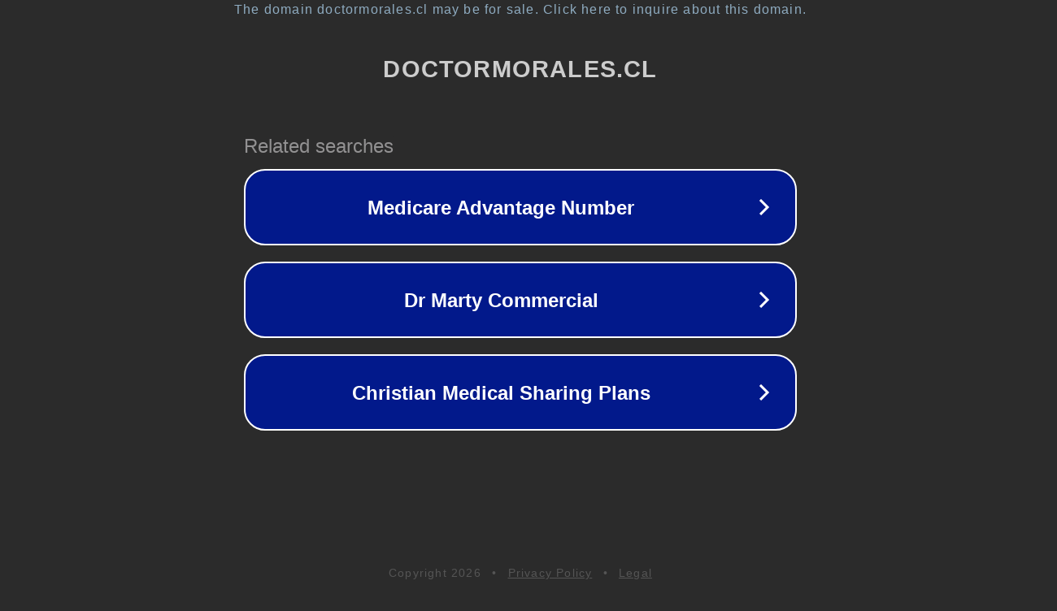

--- FILE ---
content_type: text/html; charset=utf-8
request_url: https://doctormorales.cl/cctv-camaras-de-vigilancia/
body_size: 1086
content:
<!doctype html>
<html data-adblockkey="MFwwDQYJKoZIhvcNAQEBBQADSwAwSAJBANDrp2lz7AOmADaN8tA50LsWcjLFyQFcb/P2Txc58oYOeILb3vBw7J6f4pamkAQVSQuqYsKx3YzdUHCvbVZvFUsCAwEAAQ==_jjYxY3gqvFH1lLTC4iQNOI3fWqHTJR1VRRtQfd82kqVsz0+UkIU+/6v8e7cryQzUfC7ianwSJAmfuz/eyJN5Ag==" lang="en" style="background: #2B2B2B;">
<head>
    <meta charset="utf-8">
    <meta name="viewport" content="width=device-width, initial-scale=1">
    <link rel="icon" href="[data-uri]">
    <link rel="preconnect" href="https://www.google.com" crossorigin>
</head>
<body>
<div id="target" style="opacity: 0"></div>
<script>window.park = "[base64]";</script>
<script src="/bLnzJMQCf.js"></script>
</body>
</html>
